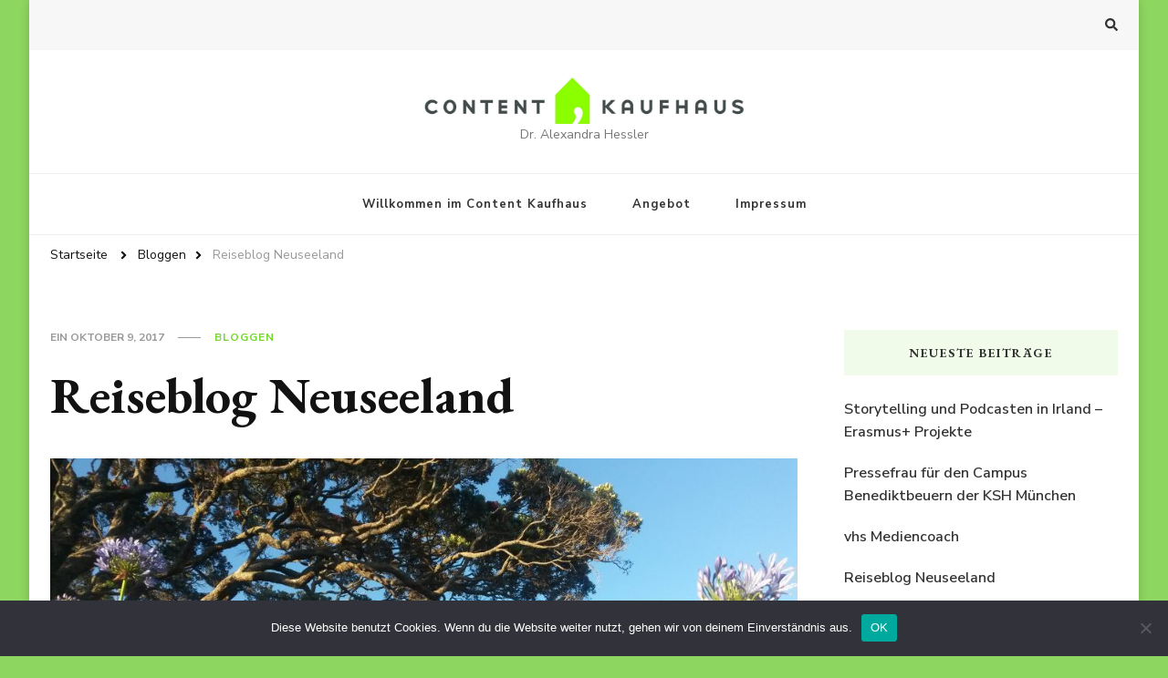

--- FILE ---
content_type: text/html; charset=UTF-8
request_url: https://content-kaufhaus.com/reiseblog-neuseeland
body_size: 8980
content:
    <!DOCTYPE html>
    <html lang="de">
    <head itemscope itemtype="http://schema.org/WebSite">
	    <meta charset="UTF-8">
    <meta name="viewport" content="width=device-width, initial-scale=1">
    <link rel="profile" href="http://gmpg.org/xfn/11">
    <title>Reiseblog Neuseeland</title>
<meta name='robots' content='max-image-preview:large' />
<link rel='dns-prefetch' href='//fonts.googleapis.com' />
<link rel='dns-prefetch' href='//s.w.org' />
<link rel="alternate" type="application/rss+xml" title=" &raquo; Feed" href="https://content-kaufhaus.com/feed" />
<link rel="alternate" type="application/rss+xml" title=" &raquo; Kommentar-Feed" href="https://content-kaufhaus.com/comments/feed" />
<link rel="alternate" type="application/rss+xml" title=" &raquo; Reiseblog Neuseeland-Kommentar-Feed" href="https://content-kaufhaus.com/reiseblog-neuseeland/feed" />
		<script type="text/javascript">
			window._wpemojiSettings = {"baseUrl":"https:\/\/s.w.org\/images\/core\/emoji\/13.0.1\/72x72\/","ext":".png","svgUrl":"https:\/\/s.w.org\/images\/core\/emoji\/13.0.1\/svg\/","svgExt":".svg","source":{"concatemoji":"https:\/\/content-kaufhaus.com\/wp-includes\/js\/wp-emoji-release.min.js?ver=5.7.14"}};
			!function(e,a,t){var n,r,o,i=a.createElement("canvas"),p=i.getContext&&i.getContext("2d");function s(e,t){var a=String.fromCharCode;p.clearRect(0,0,i.width,i.height),p.fillText(a.apply(this,e),0,0);e=i.toDataURL();return p.clearRect(0,0,i.width,i.height),p.fillText(a.apply(this,t),0,0),e===i.toDataURL()}function c(e){var t=a.createElement("script");t.src=e,t.defer=t.type="text/javascript",a.getElementsByTagName("head")[0].appendChild(t)}for(o=Array("flag","emoji"),t.supports={everything:!0,everythingExceptFlag:!0},r=0;r<o.length;r++)t.supports[o[r]]=function(e){if(!p||!p.fillText)return!1;switch(p.textBaseline="top",p.font="600 32px Arial",e){case"flag":return s([127987,65039,8205,9895,65039],[127987,65039,8203,9895,65039])?!1:!s([55356,56826,55356,56819],[55356,56826,8203,55356,56819])&&!s([55356,57332,56128,56423,56128,56418,56128,56421,56128,56430,56128,56423,56128,56447],[55356,57332,8203,56128,56423,8203,56128,56418,8203,56128,56421,8203,56128,56430,8203,56128,56423,8203,56128,56447]);case"emoji":return!s([55357,56424,8205,55356,57212],[55357,56424,8203,55356,57212])}return!1}(o[r]),t.supports.everything=t.supports.everything&&t.supports[o[r]],"flag"!==o[r]&&(t.supports.everythingExceptFlag=t.supports.everythingExceptFlag&&t.supports[o[r]]);t.supports.everythingExceptFlag=t.supports.everythingExceptFlag&&!t.supports.flag,t.DOMReady=!1,t.readyCallback=function(){t.DOMReady=!0},t.supports.everything||(n=function(){t.readyCallback()},a.addEventListener?(a.addEventListener("DOMContentLoaded",n,!1),e.addEventListener("load",n,!1)):(e.attachEvent("onload",n),a.attachEvent("onreadystatechange",function(){"complete"===a.readyState&&t.readyCallback()})),(n=t.source||{}).concatemoji?c(n.concatemoji):n.wpemoji&&n.twemoji&&(c(n.twemoji),c(n.wpemoji)))}(window,document,window._wpemojiSettings);
		</script>
		<style type="text/css">
img.wp-smiley,
img.emoji {
	display: inline !important;
	border: none !important;
	box-shadow: none !important;
	height: 1em !important;
	width: 1em !important;
	margin: 0 .07em !important;
	vertical-align: -0.1em !important;
	background: none !important;
	padding: 0 !important;
}
</style>
	<link rel='stylesheet' id='wp-block-library-css'  href='https://content-kaufhaus.com/wp-includes/css/dist/block-library/style.min.css?ver=5.7.14' type='text/css' media='all' />
<link rel='stylesheet' id='cookie-notice-front-css'  href='https://content-kaufhaus.com/wp-content/plugins/cookie-notice/css/front.min.css?ver=2.5.11' type='text/css' media='all' />
<link rel='stylesheet' id='owl-carousel-css'  href='https://content-kaufhaus.com/wp-content/themes/vilva/css/owl.carousel.min.css?ver=2.3.4' type='text/css' media='all' />
<link rel='stylesheet' id='animate-css'  href='https://content-kaufhaus.com/wp-content/themes/vilva/css/animate.min.css?ver=3.5.2' type='text/css' media='all' />
<link rel='stylesheet' id='vilva-google-fonts-css'  href='https://fonts.googleapis.com/css?family=Nunito+Sans%3A200%2C200italic%2C300%2C300italic%2Cregular%2Citalic%2C600%2C600italic%2C700%2C700italic%2C800%2C800italic%2C900%2C900italic%7CEB+Garamond%3Aregular%2Citalic%2C500%2C500italic%2C600%2C600italic%2C700%2C700italic%2C800%2C800italic%7CEB+Garamond%3Aregular' type='text/css' media='all' />
<link rel='stylesheet' id='vilva-css'  href='https://content-kaufhaus.com/wp-content/themes/vilva/style.css?ver=1.1.2' type='text/css' media='all' />
<link rel='stylesheet' id='vilva-gutenberg-css'  href='https://content-kaufhaus.com/wp-content/themes/vilva/css/gutenberg.min.css?ver=1.1.2' type='text/css' media='all' />
<script type='text/javascript' id='cookie-notice-front-js-before'>
var cnArgs = {"ajaxUrl":"https:\/\/content-kaufhaus.com\/wp-admin\/admin-ajax.php","nonce":"d4fdcb3c90","hideEffect":"fade","position":"bottom","onScroll":false,"onScrollOffset":100,"onClick":false,"cookieName":"cookie_notice_accepted","cookieTime":2592000,"cookieTimeRejected":2592000,"globalCookie":false,"redirection":false,"cache":false,"revokeCookies":false,"revokeCookiesOpt":"automatic"};
</script>
<script type='text/javascript' src='https://content-kaufhaus.com/wp-content/plugins/cookie-notice/js/front.min.js?ver=2.5.11' id='cookie-notice-front-js'></script>
<script type='text/javascript' src='https://content-kaufhaus.com/wp-includes/js/jquery/jquery.min.js?ver=3.5.1' id='jquery-core-js'></script>
<script type='text/javascript' src='https://content-kaufhaus.com/wp-includes/js/jquery/jquery-migrate.min.js?ver=3.3.2' id='jquery-migrate-js'></script>
<link rel="https://api.w.org/" href="https://content-kaufhaus.com/wp-json/" /><link rel="alternate" type="application/json" href="https://content-kaufhaus.com/wp-json/wp/v2/posts/90" /><link rel="EditURI" type="application/rsd+xml" title="RSD" href="https://content-kaufhaus.com/xmlrpc.php?rsd" />
<link rel="wlwmanifest" type="application/wlwmanifest+xml" href="https://content-kaufhaus.com/wp-includes/wlwmanifest.xml" /> 
<meta name="generator" content="WordPress 5.7.14" />
<link rel="canonical" href="https://content-kaufhaus.com/reiseblog-neuseeland" />
<link rel='shortlink' href='https://content-kaufhaus.com/?p=90' />
<link rel="alternate" type="application/json+oembed" href="https://content-kaufhaus.com/wp-json/oembed/1.0/embed?url=https%3A%2F%2Fcontent-kaufhaus.com%2Freiseblog-neuseeland" />
<link rel="alternate" type="text/xml+oembed" href="https://content-kaufhaus.com/wp-json/oembed/1.0/embed?url=https%3A%2F%2Fcontent-kaufhaus.com%2Freiseblog-neuseeland&#038;format=xml" />
<link rel="pingback" href="https://content-kaufhaus.com/xmlrpc.php"><script type="application/ld+json">{
    "@context": "http://schema.org",
    "@type": "BlogPosting",
    "mainEntityOfPage": {
        "@type": "WebPage",
        "@id": "https://content-kaufhaus.com/reiseblog-neuseeland"
    },
    "headline": "Reiseblog Neuseeland",
    "datePublished": "2017-10-09T14:15:13+0000",
    "dateModified": "2017-10-09T14:15:13+0000",
    "author": {
        "@type": "Person",
        "name": "AlexandraHessler"
    },
    "description": "Ein gutes halbes Jahr lang habe ich mir die Welt buchstäblich von der anderen Seite angesehen und in Neuseelan",
    "image": {
        "@type": "ImageObject",
        "url": "https://content-kaufhaus.com/wp-content/uploads/2017/10/20161225_064052.jpg",
        "width": 3264,
        "height": 1836
    },
    "publisher": {
        "@type": "Organization",
        "name": "",
        "description": "Dr. Alexandra Hessler",
        "logo": {
            "@type": "ImageObject",
            "url": "https://content-kaufhaus.com/wp-content/uploads/2016/04/cropped-cropped-cropped-ck_logo_4c1-e1460797411299-1-417x60.jpg",
            "width": 417,
            "height": 60
        }
    }
}</script><style type="text/css" id="custom-background-css">
body.custom-background { background-color: #8dd660; }
</style>
	<link rel="icon" href="https://content-kaufhaus.com/wp-content/uploads/2016/04/cropped-ck_logo_4c1-e1460797411299-32x32.jpg" sizes="32x32" />
<link rel="icon" href="https://content-kaufhaus.com/wp-content/uploads/2016/04/cropped-ck_logo_4c1-e1460797411299-192x192.jpg" sizes="192x192" />
<link rel="apple-touch-icon" href="https://content-kaufhaus.com/wp-content/uploads/2016/04/cropped-ck_logo_4c1-e1460797411299-180x180.jpg" />
<meta name="msapplication-TileImage" content="https://content-kaufhaus.com/wp-content/uploads/2016/04/cropped-ck_logo_4c1-e1460797411299-270x270.jpg" />
<style type='text/css' media='all'>     
    .content-newsletter .blossomthemes-email-newsletter-wrapper.bg-img:after,
    .widget_blossomthemes_email_newsletter_widget .blossomthemes-email-newsletter-wrapper:after{
        background: rgba(116, 214, 47, 0.8);    }
    
    /*Typography*/

    body,
    button,
    input,
    select,
    optgroup,
    textarea{
        font-family : Nunito Sans;
        font-size   : 18px;        
    }

    :root {
	    --primary-font: Nunito Sans;
	    --secondary-font: EB Garamond;
	    --primary-color: #74d62f;
	    --primary-color-rgb: 116, 214, 47;
	}
    
    .site-branding .site-title-wrap .site-title{
        font-size   : 30px;
        font-family : EB Garamond;
        font-weight : 400;
        font-style  : normal;
    }
    
    .site-branding .site-title-wrap .site-title a{
		color: #6bd620;
	}
    
    .custom-logo-link img{
	    width: 350px;
	    max-width: 100%;
	}

    .comment-body .reply .comment-reply-link:hover:before {
		background-image: url('data:image/svg+xml; utf-8, <svg xmlns="http://www.w3.org/2000/svg" width="18" height="15" viewBox="0 0 18 15"><path d="M934,147.2a11.941,11.941,0,0,1,7.5,3.7,16.063,16.063,0,0,1,3.5,7.3c-2.4-3.4-6.1-5.1-11-5.1v4.1l-7-7,7-7Z" transform="translate(-927 -143.2)" fill="%2374d62f"/></svg>');
	}

	.site-header.style-five .header-mid .search-form .search-submit:hover {
		background-image: url('data:image/svg+xml; utf-8, <svg xmlns="http://www.w3.org/2000/svg" viewBox="0 0 512 512"><path fill="%2374d62f" d="M508.5 468.9L387.1 347.5c-2.3-2.3-5.3-3.5-8.5-3.5h-13.2c31.5-36.5 50.6-84 50.6-136C416 93.1 322.9 0 208 0S0 93.1 0 208s93.1 208 208 208c52 0 99.5-19.1 136-50.6v13.2c0 3.2 1.3 6.2 3.5 8.5l121.4 121.4c4.7 4.7 12.3 4.7 17 0l22.6-22.6c4.7-4.7 4.7-12.3 0-17zM208 368c-88.4 0-160-71.6-160-160S119.6 48 208 48s160 71.6 160 160-71.6 160-160 160z"></path></svg>');
	}

	.site-header.style-seven .header-bottom .search-form .search-submit:hover {
		background-image: url('data:image/svg+xml; utf-8, <svg xmlns="http://www.w3.org/2000/svg" viewBox="0 0 512 512"><path fill="%2374d62f" d="M508.5 468.9L387.1 347.5c-2.3-2.3-5.3-3.5-8.5-3.5h-13.2c31.5-36.5 50.6-84 50.6-136C416 93.1 322.9 0 208 0S0 93.1 0 208s93.1 208 208 208c52 0 99.5-19.1 136-50.6v13.2c0 3.2 1.3 6.2 3.5 8.5l121.4 121.4c4.7 4.7 12.3 4.7 17 0l22.6-22.6c4.7-4.7 4.7-12.3 0-17zM208 368c-88.4 0-160-71.6-160-160S119.6 48 208 48s160 71.6 160 160-71.6 160-160 160z"></path></svg>');
	}

	.site-header.style-fourteen .search-form .search-submit:hover {
		background-image: url('data:image/svg+xml; utf-8, <svg xmlns="http://www.w3.org/2000/svg" viewBox="0 0 512 512"><path fill="%2374d62f" d="M508.5 468.9L387.1 347.5c-2.3-2.3-5.3-3.5-8.5-3.5h-13.2c31.5-36.5 50.6-84 50.6-136C416 93.1 322.9 0 208 0S0 93.1 0 208s93.1 208 208 208c52 0 99.5-19.1 136-50.6v13.2c0 3.2 1.3 6.2 3.5 8.5l121.4 121.4c4.7 4.7 12.3 4.7 17 0l22.6-22.6c4.7-4.7 4.7-12.3 0-17zM208 368c-88.4 0-160-71.6-160-160S119.6 48 208 48s160 71.6 160 160-71.6 160-160 160z"></path></svg>');
	}

	.search-results .content-area > .page-header .search-submit:hover {
		background-image: url('data:image/svg+xml; utf-8, <svg xmlns="http://www.w3.org/2000/svg" viewBox="0 0 512 512"><path fill="%2374d62f" d="M508.5 468.9L387.1 347.5c-2.3-2.3-5.3-3.5-8.5-3.5h-13.2c31.5-36.5 50.6-84 50.6-136C416 93.1 322.9 0 208 0S0 93.1 0 208s93.1 208 208 208c52 0 99.5-19.1 136-50.6v13.2c0 3.2 1.3 6.2 3.5 8.5l121.4 121.4c4.7 4.7 12.3 4.7 17 0l22.6-22.6c4.7-4.7 4.7-12.3 0-17zM208 368c-88.4 0-160-71.6-160-160S119.6 48 208 48s160 71.6 160 160-71.6 160-160 160z"></path></svg>');
	}
           
    </style></head>

<body class="post-template-default single single-post postid-90 single-format-standard custom-background wp-custom-logo wp-embed-responsive cookies-not-set custom-background-color vilva-has-blocks single-style-four rightsidebar" itemscope itemtype="http://schema.org/WebPage">

    <div id="page" class="site">
        <a class="skip-link" href="#content">Zum Inhalt springen</a>
    
    <header id="masthead" class="site-header style-one" itemscope itemtype="http://schema.org/WPHeader">
        <div class="header-t">
            <div class="container">
                    
	<nav class="secondary-menu">
                <div class="secondary-menu-list menu-modal cover-modal" data-modal-target-string=".menu-modal">
            <button class="close close-nav-toggle" data-toggle-target=".menu-modal" data-toggle-body-class="showing-menu-modal" aria-expanded="false" data-set-focus=".menu-modal">
                <span class="toggle-bar"></span>
                <span class="toggle-bar"></span>
            </button>
            <div class="mobile-menu" aria-label="Mobilgerät">
                            </div>
        </div>
	</nav>
                    <div class="right">
                                                                <div class="header-search">                
                            <button class="search-toggle" data-toggle-target=".search-modal" data-toggle-body-class="showing-search-modal" data-set-focus=".search-modal .search-field" aria-expanded="false">
                                <i class="fas fa-search"></i>
                            </button>
                            <div class="header-search-wrap search-modal cover-modal" data-modal-target-string=".search-modal">
                                <div class="header-search-inner-wrap">
                                    <form role="search" method="get" class="search-form" action="https://content-kaufhaus.com/">
                    <label>
                        <span class="screen-reader-text">Suchst du nach etwas?
                        </span>
                        <input type="search" class="search-field" placeholder="Ausfüllen und Enter drücken&hellip;" value="" name="s" />
                    </label>                
                    <input type="submit" id="submit-field" class="search-submit" value="Suche" />
                </form>                                    <button class="close" data-toggle-target=".search-modal" data-toggle-body-class="showing-search-modal" data-set-focus=".search-modal .search-field" aria-expanded="false"></button>
                                </div>
                            </div>
                        </div><!-- .header-search -->
                                
                </div><!-- .right -->
            </div>
        </div><!-- .header-t -->

        <div class="header-mid">
            <div class="container">
                        <div class="site-branding has-logo-text" itemscope itemtype="http://schema.org/Organization">  
            <div class="site-logo">
                <a href="https://content-kaufhaus.com/" class="custom-logo-link" rel="home"><img width="1920" height="276" src="https://content-kaufhaus.com/wp-content/uploads/2016/04/cropped-cropped-cropped-ck_logo_4c1-e1460797411299-1.jpg" class="custom-logo" alt="" srcset="https://content-kaufhaus.com/wp-content/uploads/2016/04/cropped-cropped-cropped-ck_logo_4c1-e1460797411299-1.jpg 1920w, https://content-kaufhaus.com/wp-content/uploads/2016/04/cropped-cropped-cropped-ck_logo_4c1-e1460797411299-1-300x43.jpg 300w, https://content-kaufhaus.com/wp-content/uploads/2016/04/cropped-cropped-cropped-ck_logo_4c1-e1460797411299-1-768x110.jpg 768w, https://content-kaufhaus.com/wp-content/uploads/2016/04/cropped-cropped-cropped-ck_logo_4c1-e1460797411299-1-1024x147.jpg 1024w, https://content-kaufhaus.com/wp-content/uploads/2016/04/cropped-cropped-cropped-ck_logo_4c1-e1460797411299-1-417x60.jpg 417w" sizes="(max-width: 1920px) 100vw, 1920px" /></a>            </div>

            <div class="site-title-wrap">                    <p class="site-title" itemprop="name"><a href="https://content-kaufhaus.com/" rel="home" itemprop="url"></a></p>
                                    <p class="site-description" itemprop="description">Dr. Alexandra Hessler</p>
                </div>        </div>    
                </div>
        </div><!-- .header-mid -->

        <div class="header-bottom">
            <div class="container">
                	<nav id="site-navigation" class="main-navigation" itemscope itemtype="http://schema.org/SiteNavigationElement">
                    <button class="toggle-btn" data-toggle-target=".main-menu-modal" data-toggle-body-class="showing-main-menu-modal" aria-expanded="false" data-set-focus=".close-main-nav-toggle">
                <span class="toggle-bar"></span>
                <span class="toggle-bar"></span>
                <span class="toggle-bar"></span>
            </button>
            <span class="toggle-text">Menü</span>
                <div class="primary-menu-list main-menu-modal cover-modal" data-modal-target-string=".main-menu-modal">
            <button class="close close-main-nav-toggle" data-toggle-target=".main-menu-modal" data-toggle-body-class="showing-main-menu-modal" aria-expanded="false" data-set-focus=".main-menu-modal"></button>
            <div class="mobile-menu" aria-label="Mobilgerät">
                <div class="menu-impressum-container"><ul id="primary-menu" class="nav-menu main-menu-modal"><li id="menu-item-119" class="menu-item menu-item-type-post_type menu-item-object-page menu-item-home menu-item-119"><a href="https://content-kaufhaus.com/">Willkommen im Content Kaufhaus</a></li>
<li id="menu-item-116" class="menu-item menu-item-type-post_type menu-item-object-page menu-item-116"><a href="https://content-kaufhaus.com/mein-angebot">Angebot</a></li>
<li id="menu-item-118" class="menu-item menu-item-type-post_type menu-item-object-page menu-item-118"><a href="https://content-kaufhaus.com/impressum">Impressum</a></li>
</ul></div>            </div>
        </div>
	</nav><!-- #site-navigation -->
                </div>
        </div><!-- .header-bottom -->
    </header>
            <div class="top-bar">
    		<div class="container">
            <div class="breadcrumb-wrapper">
                <div id="crumbs" itemscope itemtype="http://schema.org/BreadcrumbList"> 
                    <span itemprop="itemListElement" itemscope itemtype="http://schema.org/ListItem">
                        <a itemprop="item" href="https://content-kaufhaus.com"><span itemprop="name">Startseite</span></a>
                        <meta itemprop="position" content="1" />
                        <span class="separator"><i class="fa fa-angle-right"></i></span>
                    </span> <span itemprop="itemListElement" itemscope itemtype="http://schema.org/ListItem"><a itemprop="item" href="https://content-kaufhaus.com/category/bloggen"><span itemprop="name">Bloggen </span></a><meta itemprop="position" content="2" /><span class="separator"><i class="fa fa-angle-right"></i></span></span> <span class="current" itemprop="itemListElement" itemscope itemtype="http://schema.org/ListItem"><a itemprop="item" href="https://content-kaufhaus.com/reiseblog-neuseeland"><span itemprop="name">Reiseblog Neuseeland</span></a><meta itemprop="position" content="3" /></span></div></div><!-- .breadcrumb-wrapper -->    		</div>
    	</div>   
        <div id="content" class="site-content"><div class="container">    <div id="primary" class="content-area">	
    	<main id="main" class="site-main">

    	
<article id="post-90" class="post-90 post type-post status-publish format-standard has-post-thumbnail hentry category-bloggen sticky-meta">
    
	        <header class="entry-header">
            <div class="container">
                <div class="entry-meta">
                    <span class="posted-on">ein  <a href="https://content-kaufhaus.com/reiseblog-neuseeland" rel="bookmark"><time class="entry-date published updated" datetime="2017-10-09T14:15:13+00:00" itemprop="datePublished">Oktober 9, 2017</time><time class="updated" datetime="2017-10-09T14:15:13+00:00" itemprop="dateModified">Oktober 9, 2017</time></a></span><span class="category"><a href="https://content-kaufhaus.com/category/bloggen" rel="category tag">Bloggen</a></span>                </div>

                <h1 class="entry-title">Reiseblog Neuseeland</h1>     

            </div>
        </header> 
    <figure class="post-thumbnail"><img width="840" height="473" src="https://content-kaufhaus.com/wp-content/uploads/2017/10/20161225_064052.jpg" class="attachment-vilva-sidebar size-vilva-sidebar wp-post-image" alt="" loading="lazy" itemprop="image" srcset="https://content-kaufhaus.com/wp-content/uploads/2017/10/20161225_064052.jpg 3264w, https://content-kaufhaus.com/wp-content/uploads/2017/10/20161225_064052-300x169.jpg 300w, https://content-kaufhaus.com/wp-content/uploads/2017/10/20161225_064052-768x432.jpg 768w, https://content-kaufhaus.com/wp-content/uploads/2017/10/20161225_064052-1024x576.jpg 1024w" sizes="(max-width: 840px) 100vw, 840px" /></figure><div class="content-wrap">        <div class="article-meta">
                            <span class="byline" itemprop="author">
                    <span class="author">
                        <a href="https://content-kaufhaus.com/author/alexandrahessler" class="url fn">
                            <img alt='' src='https://secure.gravatar.com/avatar/99481bf4478a6deb0983f023ce2dc77e?s=70&#038;d=mm&#038;r=g' srcset='https://secure.gravatar.com/avatar/99481bf4478a6deb0983f023ce2dc77e?s=140&#038;d=mm&#038;r=g 2x' class='avatar avatar-70 photo' height='70' width='70' loading='lazy'/>                            AlexandraHessler                        </a>
                    </span>
                </span>
                        </div>
        <div class="entry-content" itemprop="text"><p>Ein gutes halbes Jahr lang habe ich mir die Welt buchstäblich von der anderen Seite angesehen und in Neuseeland gelebt! Eine eindrückliche Zeit, über die ich unter dem Titel <a href="https://seenewlandblog.wordpress.com/" target="_blank">seenewlandblog</a> gebloggt habe.</p>
</div><div class="entry-footer"></div></div></article><!-- #post-90 -->
    	</main><!-- #main -->
        
                    
            <nav class="post-navigation pagination" role="navigation">
    			<div class="nav-links">
    				                            <div class="nav-previous">
                                <a href="https://content-kaufhaus.com/hoerpfade-und-die-klingende-landkarte" rel="prev">
                                    <span class="meta-nav"><svg xmlns="http://www.w3.org/2000/svg" viewBox="0 0 14 8"><defs><style>.arla{fill:#999596;}</style></defs><path class="arla" d="M16.01,11H8v2h8.01v3L22,12,16.01,8Z" transform="translate(22 16) rotate(180)"/></svg> Vorheriger Artikel</span>
                                    <span class="post-title">Hörpfade und die Klingende Landkarte</span>
                                </a>
                                <figure class="post-img">
                                    <img width="150" height="150" src="https://content-kaufhaus.com/wp-content/uploads/2016/04/Hoerpfadlogo-150x150.jpg" class="attachment-thumbnail size-thumbnail wp-post-image" alt="" loading="lazy" />                                </figure>
                            </div>
                                                    <div class="nav-next">
                                <a href="https://content-kaufhaus.com/vhs-mediencoach" rel="next">
                                    <span class="meta-nav">Nächster Artikel<svg xmlns="http://www.w3.org/2000/svg" viewBox="0 0 14 8"><defs><style>.arra{fill:#999596;}</style></defs><path class="arra" d="M16.01,11H8v2h8.01v3L22,12,16.01,8Z" transform="translate(-8 -8)"/></svg></span>
                                    <span class="post-title">vhs Mediencoach</span>
                                </a>
                                <figure class="post-img">
                                    <img width="150" height="150" src="https://content-kaufhaus.com/wp-content/uploads/2018/03/LaptopundLederhose-150x150.jpg" class="attachment-thumbnail size-thumbnail wp-post-image" alt="" loading="lazy" srcset="https://content-kaufhaus.com/wp-content/uploads/2018/03/LaptopundLederhose-150x150.jpg 150w, https://content-kaufhaus.com/wp-content/uploads/2018/03/LaptopundLederhose-e1615377482330.jpg 120w" sizes="(max-width: 150px) 100vw, 150px" />                                </figure>
                            </div>
                            			</div>
    		</nav>     </div><!-- #primary -->


<aside id="secondary" class="widget-area" role="complementary" itemscope itemtype="http://schema.org/WPSideBar">
	
		<section id="recent-posts-2" class="widget widget_recent_entries">
		<h2 class="widget-title" itemprop="name">Neueste Beiträge</h2>
		<ul>
											<li>
					<a href="https://content-kaufhaus.com/storytelling-und-podcasten-in-irland-erasmus-projekte">Storytelling und Podcasten in Irland &#8211; Erasmus+ Projekte</a>
									</li>
											<li>
					<a href="https://content-kaufhaus.com/pressefrau-fuer-den-campus-benediktbeuern-der-ksh-muenchen">Pressefrau für den Campus Benediktbeuern der KSH München</a>
									</li>
											<li>
					<a href="https://content-kaufhaus.com/vhs-mediencoach">vhs Mediencoach</a>
									</li>
											<li>
					<a href="https://content-kaufhaus.com/reiseblog-neuseeland" aria-current="page">Reiseblog Neuseeland</a>
									</li>
											<li>
					<a href="https://content-kaufhaus.com/hoerpfade-und-die-klingende-landkarte">Hörpfade und die Klingende Landkarte</a>
									</li>
											<li>
					<a href="https://content-kaufhaus.com/oer-festival">OER Festival</a>
									</li>
											<li>
					<a href="https://content-kaufhaus.com/kidsfilm">Kidsfilm &#8211; Kinder machen Kino</a>
									</li>
											<li>
					<a href="https://content-kaufhaus.com/ichmooc-mein-digitales-ich">ichMooc: Mein digitales Ich</a>
									</li>
											<li>
					<a href="https://content-kaufhaus.com/wb-web-know-how-fuer-lehrende-in-der-erwachsenenbildung">wb-web &#8211; Know-How für Lehrende in der Erwachsenenbildung</a>
									</li>
											<li>
					<a href="https://content-kaufhaus.com/walulis-sieht-fern">Walulis sieht fern</a>
									</li>
					</ul>

		</section><section id="categories-2" class="widget widget_categories"><h2 class="widget-title" itemprop="name">Kategorien</h2><form action="https://content-kaufhaus.com" method="get"><label class="screen-reader-text" for="cat">Kategorien</label><select  name='cat' id='cat' class='postform' >
	<option value='-1'>Kategorie auswählen</option>
	<option class="level-0" value="23">Bloggen</option>
	<option class="level-0" value="2">Erwachsenenbildung</option>
	<option class="level-0" value="4">Film/Kino</option>
	<option class="level-0" value="5">Kulturgeschichte</option>
	<option class="level-0" value="6">MOOC</option>
	<option class="level-0" value="1">Uncategorized</option>
	<option class="level-0" value="3">vhs</option>
</select>
</form>
<script type="text/javascript">
/* <![CDATA[ */
(function() {
	var dropdown = document.getElementById( "cat" );
	function onCatChange() {
		if ( dropdown.options[ dropdown.selectedIndex ].value > 0 ) {
			dropdown.parentNode.submit();
		}
	}
	dropdown.onchange = onCatChange;
})();
/* ]]> */
</script>

			</section></aside><!-- #secondary -->
            
        </div><!-- .container/ -->        
    </div><!-- .error-holder/site-content -->
        <footer id="colophon" class="site-footer" itemscope itemtype="http://schema.org/WPFooter">
        <div class="footer-b">
        <div class="container">
            <div class="copyright">
                &copy; Copyright 2026 <a href="https://content-kaufhaus.com/"></a>. Alle Rechte vorbehalten. Vilva | Entwickelt von <a href="https://blossomthemes.com/" rel="nofollow" target="_blank">Blossom Themes</a>. Bereitgestellt von <a href="https://de.wordpress.org/" target="_blank">WordPress</a>. 
            </div>
            <div class="footer-social">
                            </div>
            
        </div>
    </div> <!-- .footer-b -->
        </footer><!-- #colophon -->
        <button class="back-to-top">
        <svg xmlns="http://www.w3.org/2000/svg" width="24" height="24" viewBox="0 0 24 24"><g transform="translate(-1789 -1176)"><rect width="24" height="2.667" transform="translate(1789 1176)" fill="#fff"/><path d="M-215.453,382.373-221.427,372l-5.973,10.373h4.64v8.293h2.667v-8.293Z" transform="translate(2022.427 809.333)" fill="#fff"/></g></svg>
    </button>
        </div><!-- #page -->
    <script type='text/javascript' src='https://content-kaufhaus.com/wp-content/themes/vilva/js/all.min.js?ver=5.6.3' id='all-js'></script>
<script type='text/javascript' src='https://content-kaufhaus.com/wp-content/themes/vilva/js/v4-shims.min.js?ver=5.6.3' id='v4-shims-js'></script>
<script type='text/javascript' src='https://content-kaufhaus.com/wp-content/themes/vilva/js/owl.carousel.min.js?ver=2.3.4' id='owl-carousel-js'></script>
<script type='text/javascript' src='https://content-kaufhaus.com/wp-content/themes/vilva/js/owlcarousel2-a11ylayer.min.js?ver=0.2.1' id='owlcarousel2-a11ylayer-js'></script>
<script type='text/javascript' src='https://content-kaufhaus.com/wp-includes/js/imagesloaded.min.js?ver=4.1.4' id='imagesloaded-js'></script>
<script type='text/javascript' src='https://content-kaufhaus.com/wp-includes/js/masonry.min.js?ver=4.2.2' id='masonry-js'></script>
<script type='text/javascript' id='vilva-js-extra'>
/* <![CDATA[ */
var vilva_data = {"rtl":"","auto":"1","loop":"1"};
/* ]]> */
</script>
<script type='text/javascript' src='https://content-kaufhaus.com/wp-content/themes/vilva/js/custom.min.js?ver=1.1.2' id='vilva-js'></script>
<script type='text/javascript' src='https://content-kaufhaus.com/wp-content/themes/vilva/js/modal-accessibility.min.js?ver=1.1.2' id='vilva-modal-js'></script>
<script type='text/javascript' src='https://content-kaufhaus.com/wp-includes/js/wp-embed.min.js?ver=5.7.14' id='wp-embed-js'></script>

		<!-- Cookie Notice plugin v2.5.11 by Hu-manity.co https://hu-manity.co/ -->
		<div id="cookie-notice" role="dialog" class="cookie-notice-hidden cookie-revoke-hidden cn-position-bottom" aria-label="Cookie Notice" style="background-color: rgba(50,50,58,1);"><div class="cookie-notice-container" style="color: #fff"><span id="cn-notice-text" class="cn-text-container">Diese Website benutzt Cookies. Wenn du die Website weiter nutzt, gehen wir von deinem Einverständnis aus.</span><span id="cn-notice-buttons" class="cn-buttons-container"><button id="cn-accept-cookie" data-cookie-set="accept" class="cn-set-cookie cn-button" aria-label="OK" style="background-color: #00a99d">OK</button></span><button type="button" id="cn-close-notice" data-cookie-set="accept" class="cn-close-icon" aria-label="Nein"></button></div>
			
		</div>
		<!-- / Cookie Notice plugin -->
</body>
</html>
